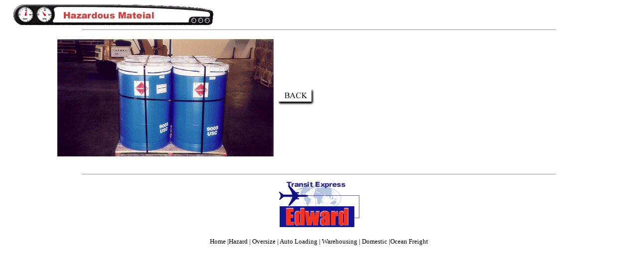

--- FILE ---
content_type: text/html
request_url: http://eteusagroup.com/haz-pic14.htm
body_size: 1482
content:
<!DOCTYPE HTML PUBLIC "-//IETF//DTD HTML//EN">

<html>



<head>

<meta http-equiv="Content-Type" content="text/html; charset=x-x-big5">

<meta name="GENERATOR" content="Microsoft FrontPage 4.0">

<title>Asian American Expo</title>

</head>



<body bgcolor="#FFFFFF">

<div align="left">



<table border="0" cellpadding="0" cellspacing="0" width="70%" bgcolor="#FFFFFF">

  <tr>

    <td width="100%"><img border="0" src="images/hazard-clock.gif" width="432" height="43"> 

 

 

 

</td>  

  </tr>  

</table>  

</div>   

   

<hr width="75%"> 

<table border="0" cellspacing="8" width="50%">

  <tr>

    <td width="90%" align="right"><img border="0" src="images/scan/haz14.gif" width="434" height="236"></td>

    <td width="10%" align="left"><a href="hazard.htm"><img border="0" src="images/back.gif" width="72" height="34"></a></td>

  </tr>

</table>

 <br>  

   

<hr width="75%">   

<div align="center"><center>   

   

<table border="0" cellpadding="0" cellspacing="0" width="40%">   

  <tr>   

    <td align="center" width="100%"><img border="0" src="images/logo1-edward.GIF" width="173" height="102"></td>   

  </tr>   

</table>   

</center></div>   

<p align="center"><font size="2">Home |Hazard | Oversize | Auto Loading |  

            Warehousing | Domestic |Ocean Freight  

            </font>  

</p>  

</body>     

</html>     

